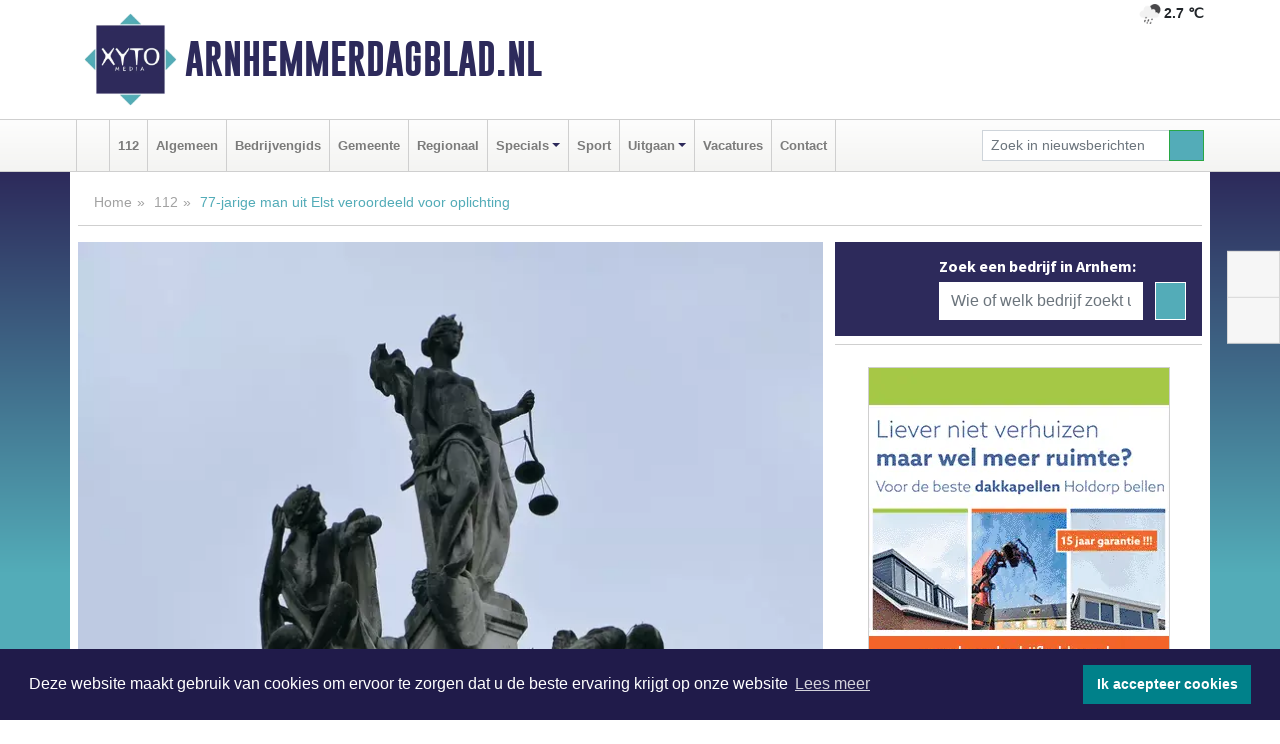

--- FILE ---
content_type: text/html; charset=UTF-8
request_url: https://www.arnhemmerdagblad.nl/112/e77-jarige-man-uit-elst-veroordeeld-voor-oplichting
body_size: 9565
content:
<!DOCTYPE html><html
lang="nl"><head><meta
charset="utf-8"><meta
http-equiv="Content-Type" content="text/html; charset=UTF-8"><meta
name="description" content="77-jarige man uit Elst veroordeeld voor oplichting. Lees dit nieuwsbericht op Arnhemmerdagblad.nl"><meta
name="author" content="Arnhemmerdagblad.nl"><link
rel="schema.DC" href="http://purl.org/dc/elements/1.1/"><link
rel="schema.DCTERMS" href="http://purl.org/dc/terms/"><link
rel="preload" as="font" type="font/woff" href="https://www.arnhemmerdagblad.nl/fonts/fontawesome/fa-brands-400.woff" crossorigin="anonymous"><link
rel="preload" as="font" type="font/woff2" href="https://www.arnhemmerdagblad.nl/fonts/fontawesome/fa-brands-400.woff2" crossorigin="anonymous"><link
rel="preload" as="font" type="font/woff" href="https://www.arnhemmerdagblad.nl/fonts/fontawesome/fa-regular-400.woff" crossorigin="anonymous"><link
rel="preload" as="font" type="font/woff2" href="https://www.arnhemmerdagblad.nl/fonts/fontawesome/fa-regular-400.woff2" crossorigin="anonymous"><link
rel="preload" as="font" type="font/woff" href="https://www.arnhemmerdagblad.nl/fonts/fontawesome/fa-solid-900.woff" crossorigin="anonymous"><link
rel="preload" as="font" type="font/woff2" href="https://www.arnhemmerdagblad.nl/fonts/fontawesome/fa-solid-900.woff2" crossorigin="anonymous"><link
rel="preload" as="font" type="font/woff2" href="https://www.arnhemmerdagblad.nl/fonts/sourcesanspro-regular-v21-latin.woff2" crossorigin="anonymous"><link
rel="preload" as="font" type="font/woff2" href="https://www.arnhemmerdagblad.nl/fonts/sourcesanspro-bold-v21-latin.woff2" crossorigin="anonymous"><link
rel="preload" as="font" type="font/woff2" href="https://www.arnhemmerdagblad.nl/fonts/gobold_bold-webfont.woff2" crossorigin="anonymous"><link
rel="shortcut icon" type="image/ico" href="https://www.arnhemmerdagblad.nl/favicon.ico?"><link
rel="icon" type="image/png" href="https://www.arnhemmerdagblad.nl/images/icons/favicon-16x16.png" sizes="16x16"><link
rel="icon" type="image/png" href="https://www.arnhemmerdagblad.nl/images/icons/favicon-32x32.png" sizes="32x32"><link
rel="icon" type="image/png" href="https://www.arnhemmerdagblad.nl/images/icons/favicon-96x96.png" sizes="96x96"><link
rel="manifest" href="https://www.arnhemmerdagblad.nl/manifest.json"><link
rel="icon" type="image/png" href="https://www.arnhemmerdagblad.nl/images/icons/android-icon-192x192.png" sizes="192x192"><link
rel="apple-touch-icon" href="https://www.arnhemmerdagblad.nl/images/icons/apple-icon-57x57.png" sizes="57x57"><link
rel="apple-touch-icon" href="https://www.arnhemmerdagblad.nl/images/icons/apple-icon-60x60.png" sizes="60x60"><link
rel="apple-touch-icon" href="https://www.arnhemmerdagblad.nl/images/icons/apple-icon-72x72.png" sizes="72x72"><link
rel="apple-touch-icon" href="https://www.arnhemmerdagblad.nl/images/icons/apple-icon-76x76.png" sizes="76x76"><link
rel="apple-touch-icon" href="https://www.arnhemmerdagblad.nl/images/icons/apple-icon-114x114.png" sizes="114x114"><link
rel="apple-touch-icon" href="https://www.arnhemmerdagblad.nl/images/icons/apple-icon-120x120.png" sizes="120x120"><link
rel="apple-touch-icon" href="https://www.arnhemmerdagblad.nl/images/icons/apple-icon-144x144.png" sizes="144x144"><link
rel="apple-touch-icon" href="https://www.arnhemmerdagblad.nl/images/icons/apple-icon-152x152.png" sizes="152x152"><link
rel="apple-touch-icon" href="https://www.arnhemmerdagblad.nl/images/icons/apple-icon-180x180.png" sizes="180x180"><link
rel="canonical" href="https://www.arnhemmerdagblad.nl/112/e77-jarige-man-uit-elst-veroordeeld-voor-oplichting"><meta
http-equiv="X-UA-Compatible" content="IE=edge"><meta
name="viewport" content="width=device-width, initial-scale=1, shrink-to-fit=no"><meta
name="format-detection" content="telephone=no"><meta
name="dcterms.creator" content="copyright (c) 2026 - Xyto.nl"><meta
name="dcterms.format" content="text/html; charset=UTF-8"><meta
name="theme-color" content="#0d0854"><meta
name="msapplication-TileColor" content="#0d0854"><meta
name="msapplication-TileImage" content="https://www.arnhemmerdagblad.nl/images/icons/ms-icon-144x144.png"><meta
name="msapplication-square70x70logo" content="https://www.arnhemmerdagblad.nl/images/icons/ms-icon-70x70.png"><meta
name="msapplication-square150x150logo" content="https://www.arnhemmerdagblad.nl/images/icons/ms-icon-150x150.png"><meta
name="msapplication-wide310x150logo" content="https://www.arnhemmerdagblad.nl/images/icons/ms-icon-310x150.png"><meta
name="msapplication-square310x310logo" content="https://www.arnhemmerdagblad.nl/images/icons/ms-icon-310x310.png"><meta
property="fb:pages" content="104607947998524"><meta
name="dcterms.title" content="77-jarige man uit Elst veroordeeld voor oplichting"><meta
name="dcterms.subject" content="nieuws"><meta
name="dcterms.description" content="77-jarige man uit Elst veroordeeld voor oplichting. Lees dit nieuwsbericht op Arnhemmerdagblad.nl"><meta
property="og:title" content="77-jarige man uit Elst veroordeeld voor oplichting"><meta
property="og:type" content="article"><meta
property="og:image" content="https://www.arnhemmerdagblad.nl/image/16898_30065_375_375.webp"><meta
property="og:image:width" content="563"><meta
property="og:image:height" content="375"><meta
property="og:url" content="https://www.arnhemmerdagblad.nl/112/e77-jarige-man-uit-elst-veroordeeld-voor-oplichting"><meta
property="og:site_name" content="https://www.arnhemmerdagblad.nl/"><meta
property="og:description" content="77-jarige man uit Elst veroordeeld voor oplichting. Lees dit nieuwsbericht op Arnhemmerdagblad.nl"><link
rel="icon" type="image/x-icon" href="https://www.arnhemmerdagblad.nl/favicon.ico"><title>77-jarige man uit Elst veroordeeld voor oplichting</title><base
href="https://www.arnhemmerdagblad.nl/"> <script>var rootURL='https://www.arnhemmerdagblad.nl/';</script><link
type="text/css" href="https://www.arnhemmerdagblad.nl/css/libsblue.min.css?1764842389" rel="stylesheet" media="screen"><script>window.addEventListener("load",function(){window.cookieconsent.initialise({"palette":{"popup":{"background":"#201B4A","text":"#FFFFFF"},"button":{"background":"#00818A"}},"theme":"block","position":"bottom","static":false,"content":{"message":"Deze website maakt gebruik van cookies om ervoor te zorgen dat u de beste ervaring krijgt op onze website","dismiss":"Ik accepteer cookies","link":"Lees meer","href":"https://www.arnhemmerdagblad.nl/page/cookienotice",}})});</script> <link
rel="preconnect" href="https://www.google-analytics.com/"> <script async="async" src="https://www.googletagmanager.com/gtag/js?id=UA-156024115-2"></script><script>window.dataLayer=window.dataLayer||[];function gtag(){dataLayer.push(arguments);}
gtag('js',new Date());gtag('config','UA-156024115-2');</script> </head><body> <script type="text/javascript">const applicationServerPublicKey='BM4ms40-ruT5mtDU8nWjMrZJMIbocrSvKuwcYlNMgOousLYo7NjvMcqtcDQ8aqJp6-nXLV1DODYzWGPFYzP3vJM';</script><script type="application/ld+json">{
			"@context":"https://schema.org",
			"@type":"WebSite",
			"@id":"#WebSite",
			"url":"https://www.arnhemmerdagblad.nl/",
			"inLanguage": "nl-nl",
			"publisher":{
				"@type":"Organization",
				"name":"Arnhemmerdagblad.nl",
				"email": "redactie@xyto.nl",
				"telephone": "072 8200 600",
				"url":"https://www.arnhemmerdagblad.nl/",
				"sameAs": ["https://www.facebook.com/dagbladarnhem/","https://www.youtube.com/channel/UCfuP4gg95eWxkYIfbFEm2yQ"],
				"logo":
				{
         			"@type":"ImageObject",
         			"width":"300",
         			"url":"https://www.arnhemmerdagblad.nl/images/design/xyto/logo.png",
         			"height":"300"
      			}
			},
			"potentialAction": 
			{
				"@type": "SearchAction",
				"target": "https://www.arnhemmerdagblad.nl/newssearch?searchtext={search_term_string}",
				"query-input": "required name=search_term_string"
			}
		}</script><div
class="container brandbar"><div
class="row"><div
class="col-12 col-md-9 col-lg-7"><div
class="row no-gutters"><div
class="col-2 col-md-2 logo"><picture><source
type="image/webp" srcset="https://www.arnhemmerdagblad.nl/images/design/xyto/logo.webp"></source><source
type="image/png" srcset="https://www.arnhemmerdagblad.nl/images/design/xyto/logo.png"></source><img
class="img-fluid" width="300" height="300" alt="logo" src="https://www.arnhemmerdagblad.nl/images/design/xyto/logo.png"></picture></div><div
class="col-8 col-md-10 my-auto"><span
class="domain"><a
href="https://www.arnhemmerdagblad.nl/">Arnhemmerdagblad.nl</a></span></div><div
class="col-2 my-auto navbar-light d-block d-md-none text-center"><button
class="navbar-toggler p-0 border-0" type="button" data-toggle="offcanvas" data-disableScrolling="false" aria-label="Toggle Navigation"><span
class="navbar-toggler-icon"></span></button></div></div></div><div
class="col-12 col-md-3 col-lg-5 d-none d-md-block">
<span
class="align-text-top float-right weather"><img
class="img-fluid" width="70" height="70" src="https://www.arnhemmerdagblad.nl/images/weather/10n.png" alt="Matige regen"><strong>2.7 ℃</strong></span><div></div></div></div></div><nav
class="navbar navbar-expand-md navbar-light bg-light menubar sticky-top p-0"><div
class="container"><div
class="navbar-collapse offcanvas-collapse" id="menubarMain"><div
class="d-md-none border text-center p-2" id="a2hs"><div
class=""><p>Arnhemmerdagblad.nl als app?</p>
<button
type="button" class="btn btn-link" id="btn-a2hs-no">Nee, nu niet</button><button
type="button" class="btn btn-success" id="btn-a2hs-yes">Installeren</button></div></div><ul
class="nav navbar-nav mr-auto"><li
class="nav-item pl-1 pr-1"><a
class="nav-link" href="https://www.arnhemmerdagblad.nl/" title="Home"><i
class="fas fa-home" aria-hidden="true"></i></a></li><li
class="nav-item pl-1 pr-1"><a
class="nav-link" href="112">112</a></li><li
class="nav-item pl-1 pr-1"><a
class="nav-link" href="algemeen">Algemeen</a></li><li
class="nav-item pl-1 pr-1"><a
class="nav-link" href="bedrijvengids">Bedrijvengids</a></li><li
class="nav-item pl-1 pr-1"><a
class="nav-link" href="gemeente">Gemeente</a></li><li
class="nav-item pl-1 pr-1"><a
class="nav-link" href="regio">Regionaal</a></li><li
class="nav-item dropdown pl-1 pr-1">
<a
class="nav-link dropdown-toggle" href="#" id="navbarDropdown6" role="button" data-toggle="dropdown" aria-haspopup="true" aria-expanded="false">Specials</a><div
class="dropdown-menu p-0" aria-labelledby="navbarDropdown6">
<a
class="dropdown-item" href="specials"><strong>Specials</strong></a><div
class="dropdown-divider m-0"></div>
<a
class="dropdown-item" href="buitenleven">Buitenleven</a><div
class="dropdown-divider m-0"></div>
<a
class="dropdown-item" href="camperspecial">Campers</a><div
class="dropdown-divider m-0"></div>
<a
class="dropdown-item" href="feestdagen">Feestdagen</a><div
class="dropdown-divider m-0"></div>
<a
class="dropdown-item" href="goededoelen">Goede doelen</a><div
class="dropdown-divider m-0"></div>
<a
class="dropdown-item" href="trouwspecial">Trouwen</a><div
class="dropdown-divider m-0"></div>
<a
class="dropdown-item" href="uitvaartspecial">Uitvaart</a><div
class="dropdown-divider m-0"></div>
<a
class="dropdown-item" href="vakantie">Vakantie</a><div
class="dropdown-divider m-0"></div>
<a
class="dropdown-item" href="watersport">Watersport</a><div
class="dropdown-divider m-0"></div>
<a
class="dropdown-item" href="wonen">Wonen</a><div
class="dropdown-divider m-0"></div>
<a
class="dropdown-item" href="zorg-en-gezondheid">Zorg en gezondheid</a></div></li><li
class="nav-item pl-1 pr-1"><a
class="nav-link" href="sport">Sport</a></li><li
class="nav-item dropdown pl-1 pr-1">
<a
class="nav-link dropdown-toggle" href="#" id="navbarDropdown8" role="button" data-toggle="dropdown" aria-haspopup="true" aria-expanded="false">Uitgaan</a><div
class="dropdown-menu p-0" aria-labelledby="navbarDropdown8">
<a
class="dropdown-item" href="uitgaan"><strong>Uitgaan</strong></a><div
class="dropdown-divider m-0"></div>
<a
class="dropdown-item" href="dagje-weg">Dagje weg</a></div></li><li
class="nav-item pl-1 pr-1"><a
class="nav-link" href="vacatures">Vacatures</a></li><li
class="nav-item pl-1 pr-1"><a
class="nav-link" href="contact">Contact</a></li></ul><form
class="form-inline my-2 my-lg-0" role="search" action="https://www.arnhemmerdagblad.nl/newssearch"><div
class="input-group input-group-sm">
<input
id="searchtext" class="form-control" name="searchtext" type="text" aria-label="Zoek in nieuwsberichten" placeholder="Zoek in nieuwsberichten" required="required"><div
class="input-group-append"><button
class="btn btn-outline-success my-0" type="submit" aria-label="Zoeken"><span
class="far fa-search"></span></button></div></div></form></div></div></nav><div
class="container-fluid main"> <script type="application/ld+json">{
			   "@context":"https://schema.org",
			   "@type":"NewsArticle",
			   "author":{
			      "@type":"Person",
			      "name":"Redactie"
			   },
			   "description":"ELST - De rechtbank veroordeelt een 77-jarige man uit Elst tot 15 maanden gevangenisstraf, waarvan 10 maanden voorwaardelijk. De man is schuldig aan het oplichten van meerdere personen, een overtreding van het beroepsverbod, faillissementsfraude, witwassen en valsheid in geschrift. De rechtbank [...]",
			   "datePublished":"2023-05-24T19:22:43+02:00",
			   "isAccessibleForFree":"true",
			   "mainEntityOfPage":{
			      "@type":"WebPage",
			      "name":"77-jarige man uit Elst veroordeeld voor oplichting",
			      "description":"ELST - De rechtbank veroordeelt een 77-jarige man uit Elst tot 15 maanden gevangenisstraf, waarvan 10 maanden voorwaardelijk. De man is schuldig aan het oplichten van meerdere personen, een overtreding van het beroepsverbod, faillissementsfraude, witwassen en valsheid in geschrift. De rechtbank [...]",
			      "@id":"https://www.arnhemmerdagblad.nl/112/e77-jarige-man-uit-elst-veroordeeld-voor-oplichting",
			      "url":"https://www.arnhemmerdagblad.nl/112/e77-jarige-man-uit-elst-veroordeeld-voor-oplichting"
			   },
			   "copyrightYear":"2023",
			   "publisher":{
			      "@type":"Organization",
			      "name":"Arnhemmerdagblad.nl",
			      "logo":{
			         "@type":"ImageObject",
			         "width":"300",
			         "url":"https://www.arnhemmerdagblad.nl/images/design/xyto/logo.png",
			         "height":"300"
			      }
			   },
			   "@id":"https://www.arnhemmerdagblad.nl/112/e77-jarige-man-uit-elst-veroordeeld-voor-oplichting#Article",
			   "headline":"ELST - De rechtbank veroordeelt een 77-jarige man uit Elst tot 15 maanden gevangenisstraf, waarvan [...]",
			   "image": "https://www.arnhemmerdagblad.nl/image/16898_30065_500_500.webp",
			   "articleSection":"112"
			}</script><div
class="container content p-0 pb-md-5 p-md-2"><div
class="row no-gutters-xs"><div
class="col-12"><ol
class="breadcrumb d-none d-md-block"><li><a
href="https://www.arnhemmerdagblad.nl/">Home</a></li><li><a
href="https://www.arnhemmerdagblad.nl/112">112</a></li><li
class="active">77-jarige man uit Elst veroordeeld voor oplichting</li></ol></div></div><div
class="row no-gutters-xs"><div
class="col-12 col-md-8"><div
class="card article border-0"><div
class="card-header p-0"><div
class="newsitemimages topimage"><a
class="d-block" style="--aspect-ratio: 3/2;" data-sources='[{"type": "image/webp","srcset": "https://www.arnhemmerdagblad.nl/image/16898_30065_1200_1200.webp"},{"type": "image/jpeg","srcset": "https://www.arnhemmerdagblad.nl/image/16898_30065_1200_1200.jpg"}]' href="https://www.arnhemmerdagblad.nl/image/16898_30065_1200_1200.webp"><picture><source
type="image/webp" srcset="https://www.arnhemmerdagblad.nl/image/16898_30065_250_250.webp 375w, https://www.arnhemmerdagblad.nl/image/16898_30065_375_375.webp 563w, https://www.arnhemmerdagblad.nl/image/16898_30065_500_500.webp 750w"></source><source
type="image/jpeg" srcset="https://www.arnhemmerdagblad.nl/image/16898_30065_250_250.jpg 375w, https://www.arnhemmerdagblad.nl/image/16898_30065_375_375.jpg 563w, https://www.arnhemmerdagblad.nl/image/16898_30065_500_500.jpg 750w"></source><img
src="image/16898_30065_500_500.webp" class="img-fluid" srcset="https://www.arnhemmerdagblad.nl/image/16898_30065_250_250.jpg 375w, https://www.arnhemmerdagblad.nl/image/16898_30065_375_375.jpg 563w, https://www.arnhemmerdagblad.nl/image/16898_30065_500_500.jpg 750w" sizes="(min-width: 1000px) 750px,  (min-width: 400px) 563px, 375px" alt="77-jarige man uit Elst veroordeeld voor oplichting" width="750" height="500"></picture></a></div></div><div
class="card-body mt-3 p-2 p-md-1"><h1>77-jarige man uit Elst veroordeeld voor oplichting</h1><div
class="d-flex justify-content-between article-information mb-3"><div>Door <strong>Redactie</strong> op Woensdag 24 mei 2023, 19:22 uur
<i
class="fas fa-tags" aria-hidden="true"></i> <a
href="tag/advocaat">advocaat</a>, <a
href="tag/rechtbank">rechtbank</a>, <a
href="tag/beroepsverbod">beroepsverbod</a>
<i
class="fas fa-folder" aria-hidden="true"></i> <a
href="112">112</a></div><div
class="ml-3 text-right">
Bron: <a
href="https://www.rechtspraak.nl/Organisatie-en-contact/Organisatie/Rechtbanken/Rechtbank-Gelderland/Nieuws/Paginas/77-jarige-man-uit-Elst-veroordeeld-voor-oplichting.aspx" target="_blank" rel="noopener nofollow">Rechtspraak.nl</a></div></div><div
class="article-text"><b>ELST - De rechtbank veroordeelt een 77-jarige man uit Elst tot 15 maanden gevangenisstraf, waarvan 10 maanden voorwaardelijk. De man is schuldig aan het oplichten van meerdere personen, een overtreding van het beroepsverbod, faillissementsfraude, witwassen en valsheid in geschrift. De rechtbank houdt bij de strafoplegging rekening met procesafspraken die door de officier van justitie en de advocaat zijn gemaakt.</b><p><br
/>De 77-jarige lichtte binnen een periode van een aantal jaren meerdere personen op door zich voor te doen als financieel en juridisch adviseur. Door hun vertrouwen te winnen maakten de benadeelden - onder valse voorwendselen - grote geldbedragen naar hem over. Daarmee benadeelde hij deze personen financieel, terwijl hij er zelf beter van werd. Ook het vertrouwen dat zij in hem hadden beschadigde hij ernstig.<br
/></p><h2>Beroepsverbod</h2><p></p><p></p><p></p><p>De man pleegde de strafbare feiten terwijl <a
href="https://www.rechtspraak.nl/Organisatie-en-contact/Organisatie/Rechtbanken/Rechtbank-Gelderland/Nieuws/Paginas/Financieel-adviseur-veroordeeld-voor-verduisteren-geld-client.aspx">deze rechtbank in 2018 een beroepsverbod had opgelegd</a>. Door het beroepsverbod mocht hij niet meer als adviseur in de financiële sector optreden. De man waste meerdere geldbedragen wit en verzuimde tijdens het faillissement van zijn bedrijf om de administratie aan de curator te verstrekken. Dit zijn ernstige handelingen. Ondanks het eerder aan hem opgelegde beroepsverbod ging hij gewoon door met oplichtingspraktijken. <br
/></p><p></p><p></p><h2>Uitspraak in overeenstemming met procesafspraken</h2><p></p><p></p><p></p><p></p><p>Het Openbaar Ministerie maakte procesafspraken met de man en zijn advocaat. Die hielden kort gezegd in dat de advocaat  tijdens de behandeling van de strafzaak geen onderzoekswensen indient en geen bewijsverweren voert. De officier van justitie zou in dat geval een gevangenisstraf van 15 maanden, waarvan 10 voorwaardelijk vorderen. Daarnaast moet de man zich aan een aantal bijzondere voorwaarden houden en schadevergoeding betalen aan de slachtoffers. De rechtbank oordeelt dat dit in dit strafdossier een passende straf is. <br
/><br
/><br
/></p><p></p><p></p><p></p></div><div
class="row no-gutters-xs"><div
class="col-12 col-md-12 mb-3"></div></div></div><div
class="d-block d-md-none"><div
class="container bannerrow pb-3"><div
class="row mx-auto"></div></div></div><div
class="card-body mt-3 p-2 p-md-1 whatsapp"><div
class="row"><div
class="col-2 p-0 d-none d-md-block"><img
data-src="https://www.arnhemmerdagblad.nl/images/whatsapp.png" width="100" height="100" class="img-fluid float-left pt-md-4 pl-md-4 d-none d-md-block lazyload" alt="Whatsapp"></div><div
class="col-12 col-md-8 text-center p-1"><p>Heb je een leuke tip, foto of video die je met ons wilt delen?</p>
<span>APP ONS!</span><span> T.
<a
href="https://api.whatsapp.com/send?phone=31657471321">06 - 574 71 321</a></span></div><div
class="col-2 p-0 d-none d-md-block"><img
data-src="https://www.arnhemmerdagblad.nl/images/phone-in-hand.png" width="138" height="160" class="img-fluid lazyload" alt="telefoon in hand"></div></div></div><div
class="card-footer"><div
class="row no-gutters-xs sharemedia"><div
class="col-12 col-md-12 likebutton pb-3"><div
class="fb-like" data-layout="standard" data-action="like" data-size="large" data-share="false" data-show-faces="false" data-href="https://www.arnhemmerdagblad.nl/112%2Fe77-jarige-man-uit-elst-veroordeeld-voor-oplichting"></div></div><div
class="col-12 col-md-4 mb-2"><a
class="btn btn-social btn-facebook w-100" href="javascript:shareWindow('https://www.facebook.com/sharer/sharer.php?u=https://www.arnhemmerdagblad.nl/112%2Fe77-jarige-man-uit-elst-veroordeeld-voor-oplichting')"><span
class="fab fa-facebook-f"></span>Deel op Facebook</a></div><div
class="col-12 col-md-4 mb-2"><a
class="btn btn-social btn-twitter w-100" data-size="large" href="javascript:shareWindow('https://x.com/intent/tweet?text=77-jarige%20man%20uit%20Elst%20veroordeeld%20voor%20oplichting&amp;url=https://www.arnhemmerdagblad.nl/112%2Fe77-jarige-man-uit-elst-veroordeeld-voor-oplichting')"><span
class="fab fa-x-twitter"></span>Post op X</a></div><div
class="col-12 col-md-4 mb-2"><a
class="btn btn-social btn-google w-100" href="mailto:redactie@xyto.nl?subject=%5BTip%20de%20redactie%5D%20-%2077-jarige%20man%20uit%20Elst%20veroordeeld%20voor%20oplichting&amp;body=https://www.arnhemmerdagblad.nl/112%2Fe77-jarige-man-uit-elst-veroordeeld-voor-oplichting"><span
class="fas fa-envelope"></span>Tip de redactie</a></div></div></div></div><div
class="card border-0 p-0 mb-3 related"><div
class="card-header"><h4 class="mb-0">Verder in het nieuws:</h4></div><div
class="card-body p-0"><div
class="row no-gutters-xs"><div
class="col-12 col-md-6 article-related mt-3"><div
class="row no-gutters-xs h-100 mr-2"><div
class="col-4 p-2"><a
href="112/man-uit-rheden-veroordeeld-voor-grooming" title=""><picture><source
type="image/webp" data-srcset="https://www.arnhemmerdagblad.nl/image/16890_30051_175_175.webp"></source><source
type="image/jpeg" data-srcset="https://www.arnhemmerdagblad.nl/image/16890_30051_175_175.jpg"></source><img
class="img-fluid lazyload" data-src="https://www.arnhemmerdagblad.nl/image/16890_30051_175_175.jpg" alt="Man uit Rheden veroordeeld voor grooming" width="263" height="175"></picture></a></div><div
class="col-8 p-2"><h5 class="mt-0"><a
href="112/man-uit-rheden-veroordeeld-voor-grooming" title="">Man uit Rheden veroordeeld voor grooming</a></h5></div></div></div><div
class="col-12 col-md-6 article-related mt-3"><div
class="row no-gutters-xs h-100 mr-2"><div
class="col-4 p-2"><a
href="112/tot-6-jaar-cel-voor-grootschalige-hennepteelt-en-deelname-criminele-organisatie" title=""><picture><source
type="image/webp" data-srcset="https://www.arnhemmerdagblad.nl/image/16879_30016_175_175.webp"></source><source
type="image/jpeg" data-srcset="https://www.arnhemmerdagblad.nl/image/16879_30016_175_175.jpg"></source><img
class="img-fluid lazyload" data-src="https://www.arnhemmerdagblad.nl/image/16879_30016_175_175.jpg" alt="Tot 6 jaar cel voor grootschalige hennepteelt en deelname criminele organisatie" width="263" height="175"></picture></a></div><div
class="col-8 p-2"><h5 class="mt-0"><a
href="112/tot-6-jaar-cel-voor-grootschalige-hennepteelt-en-deelname-criminele-organisatie" title="">Tot 6 jaar cel voor grootschalige hennepteelt en deelname criminele organisatie</a></h5></div></div></div><div
class="col-12 col-md-6 article-related mt-3"><div
class="row no-gutters-xs h-100 mr-2"><div
class="col-4 p-2"><a
href="112/jeugddetentie-voor-straatroven-en-openlijk-geweld-in-arnhem" title=""><picture><source
type="image/webp" data-srcset="https://www.arnhemmerdagblad.nl/image/16857_29977_175_175.webp"></source><source
type="image/jpeg" data-srcset="https://www.arnhemmerdagblad.nl/image/16857_29977_175_175.jpg"></source><img
class="img-fluid lazyload" data-src="https://www.arnhemmerdagblad.nl/image/16857_29977_175_175.jpg" alt="Jeugddetentie voor straatroven en openlijk geweld in Arnhem" width="263" height="175"></picture></a></div><div
class="col-8 p-2"><h5 class="mt-0"><a
href="112/jeugddetentie-voor-straatroven-en-openlijk-geweld-in-arnhem" title="">Jeugddetentie voor straatroven en openlijk geweld in Arnhem</a></h5></div></div></div></div></div></div></div><div
class="col-12 col-md-4 companysidebar"><div
class="media companysearch p-3">
<i
class="fas fa-map-marker-alt fa-4x align-middle mr-3 align-self-center d-none d-md-block" style="vertical-align: middle;"></i><div
class="media-body align-self-center"><div
class="card"><div
class="card-title d-none d-md-block"><h3>Zoek een bedrijf in Arnhem:</h3></div><div
class="card-body w-100"><form
method="get" action="https://www.arnhemmerdagblad.nl/bedrijvengids"><div
class="row"><div
class="col-10"><input
type="text" name="what" value="" class="form-control border-0" placeholder="Wie of welk bedrijf zoekt u?" aria-label="Wie of welk bedrijf zoekt u?"></div><div
class="col-2"><button
type="submit" value="Zoeken" aria-label="Zoeken" class="btn btn-primary"><i
class="fas fa-caret-right"></i></button></div></div></form></div></div></div></div><div
class="banners mt-2"><div
class="row no-gutters-xs"><div
class="col-12"><div
class="card"><div
class="card-body"><div
id="carousel-banners-arh_newspage" class="carousel slide" data-ride="carousel" data-interval="8000"><div
class="carousel-inner"><div
class="carousel-item active"><div
class="row"><div
class="col-12 text-center"><a
href="https://www.arnhemmerdagblad.nl/out/14143" class="banner" style="--aspect-ratio:300/300; --max-width:300px" target="_blank" onclick="gtag('event', 'banner-click', {'eventCategory': 'Affiliate', 'eventLabel': 'bouwbedrijf-dg-holdorp - 14143'});" rel="nofollow noopener"><picture><source
type="image/webp" data-srcset="https://www.arnhemmerdagblad.nl/banner/1mn7b_14143.webp"></source><source
data-srcset="https://www.arnhemmerdagblad.nl/banner/1mn7b_14143.gif" type="image/gif"></source><img
class="img-fluid lazyload" data-src="https://www.arnhemmerdagblad.nl/banner/1mn7b_14143.gif" alt="bouwbedrijf-dg-holdorp" width="300" height="300"></picture></a></div><div
class="col-12 text-center"><a
href="https://www.arnhemmerdagblad.nl/out/14258" class="banner" style="--aspect-ratio:300/60; --max-width:300px" target="_blank" onclick="gtag('event', 'banner-click', {'eventCategory': 'Affiliate', 'eventLabel': 'zzpaint-schilderwerken - 14258'});" rel="nofollow noopener"><picture><source
type="image/webp" data-srcset="https://www.arnhemmerdagblad.nl/banner/1pn6u_14258.webp"></source><source
data-srcset="https://www.arnhemmerdagblad.nl/banner/1pn6u_14258.gif" type="image/gif"></source><img
class="img-fluid lazyload" data-src="https://www.arnhemmerdagblad.nl/banner/1pn6u_14258.gif" alt="zzpaint-schilderwerken" width="300" height="60"></picture></a></div><div
class="col-12 text-center"><a
href="https://www.arnhemmerdagblad.nl/out/14060" class="banner" style="--aspect-ratio:300/300; --max-width:300px" target="_blank" onclick="gtag('event', 'banner-click', {'eventCategory': 'Affiliate', 'eventLabel': 'molenaar-badkamers-nunspeet-bv - 14060'});" rel="nofollow noopener"><picture><source
type="image/webp" data-srcset="https://www.arnhemmerdagblad.nl/banner/1mv6k_14060.webp"></source><source
data-srcset="https://www.arnhemmerdagblad.nl/banner/1mv6k_14060.gif" type="image/gif"></source><img
class="img-fluid lazyload" data-src="https://www.arnhemmerdagblad.nl/banner/1mv6k_14060.gif" alt="molenaar-badkamers-nunspeet-bv" width="300" height="300"></picture></a></div><div
class="col-12 text-center"><a
href="https://www.arnhemmerdagblad.nl/out/14165" class="banner" style="--aspect-ratio:300/300; --max-width:300px" target="_blank" onclick="gtag('event', 'banner-click', {'eventCategory': 'Affiliate', 'eventLabel': 'dali-woningstoffering - 14165'});" rel="nofollow noopener"><picture><source
type="image/webp" data-srcset="https://www.arnhemmerdagblad.nl/banner/1fk2b_14165.webp"></source><source
data-srcset="https://www.arnhemmerdagblad.nl/banner/1fk2b_14165.gif" type="image/gif"></source><img
class="img-fluid lazyload" data-src="https://www.arnhemmerdagblad.nl/banner/1fk2b_14165.gif" alt="dali-woningstoffering" width="300" height="300"></picture></a></div><div
class="col-12 text-center"><a
href="https://www.arnhemmerdagblad.nl/out/14065" class="banner" style="--aspect-ratio:300/300; --max-width:300px" target="_blank" onclick="gtag('event', 'banner-click', {'eventCategory': 'Affiliate', 'eventLabel': 'erfrechtplanning-bv - 14065'});" rel="nofollow noopener"><picture><source
type="image/webp" data-srcset="https://www.arnhemmerdagblad.nl/banner/1mac7_14065.webp"></source><source
data-srcset="https://www.arnhemmerdagblad.nl/banner/1mac7_14065.gif" type="image/gif"></source><img
class="img-fluid lazyload" data-src="https://www.arnhemmerdagblad.nl/banner/1mac7_14065.gif" alt="erfrechtplanning-bv" width="300" height="300"></picture></a></div><div
class="col-12 text-center"><a
href="https://www.arnhemmerdagblad.nl/out/14222" class="banner" style="--aspect-ratio:300/60; --max-width:300px" target="_blank" onclick="gtag('event', 'banner-click', {'eventCategory': 'Affiliate', 'eventLabel': 'organisatie-buro-mikki - 14222'});" rel="nofollow noopener"><picture><source
type="image/webp" data-srcset="https://www.arnhemmerdagblad.nl/banner/1pthm_14222.webp"></source><source
data-srcset="https://www.arnhemmerdagblad.nl/banner/1pthm_14222.gif" type="image/gif"></source><img
class="img-fluid lazyload" data-src="https://www.arnhemmerdagblad.nl/banner/1pthm_14222.gif" alt="organisatie-buro-mikki" width="300" height="60"></picture></a></div><div
class="col-12 text-center"><a
href="https://www.arnhemmerdagblad.nl/out/14213" class="banner" style="--aspect-ratio:300/60; --max-width:300px" target="_blank" onclick="gtag('event', 'banner-click', {'eventCategory': 'Affiliate', 'eventLabel': 'remys-audio-solutions - 14213'});" rel="nofollow noopener"><picture><source
type="image/webp" data-srcset="https://www.arnhemmerdagblad.nl/banner/1mvhd_14213.webp"></source><source
data-srcset="https://www.arnhemmerdagblad.nl/banner/1mvhd_14213.gif" type="image/gif"></source><img
class="img-fluid lazyload" data-src="https://www.arnhemmerdagblad.nl/banner/1mvhd_14213.gif" alt="remys-audio-solutions" width="300" height="60"></picture></a></div><div
class="col-12 text-center"><a
href="https://www.arnhemmerdagblad.nl/out/13901" class="banner" style="--aspect-ratio:300/60; --max-width:300px" target="_blank" onclick="gtag('event', 'banner-click', {'eventCategory': 'Affiliate', 'eventLabel': 'van-rems-automaterialen-vof - 13901'});" rel="nofollow noopener"><picture><source
type="image/webp" data-srcset="https://www.arnhemmerdagblad.nl/banner/1pahu_13901.webp"></source><source
data-srcset="https://www.arnhemmerdagblad.nl/banner/1pahu_13901.gif" type="image/gif"></source><img
class="img-fluid lazyload" data-src="https://www.arnhemmerdagblad.nl/banner/1pahu_13901.gif" alt="van-rems-automaterialen-vof" width="300" height="60"></picture></a></div><div
class="col-12 text-center"><a
href="https://www.arnhemmerdagblad.nl/out/14156" class="banner" style="--aspect-ratio:300/300; --max-width:300px" target="_blank" onclick="gtag('event', 'banner-click', {'eventCategory': 'Affiliate', 'eventLabel': 'victoria-garage-goudsblom-bv - 14156'});" rel="nofollow noopener"><picture><source
type="image/webp" data-srcset="https://www.arnhemmerdagblad.nl/banner/1fjgb_14156.webp"></source><source
data-srcset="https://www.arnhemmerdagblad.nl/banner/1fjgb_14156.gif" type="image/gif"></source><img
class="img-fluid lazyload" data-src="https://www.arnhemmerdagblad.nl/banner/1fjgb_14156.gif" alt="victoria-garage-goudsblom-bv" width="300" height="300"></picture></a></div><div
class="col-12 text-center"><a
href="https://www.arnhemmerdagblad.nl/out/14251" class="banner" style="--aspect-ratio:300/60; --max-width:300px" target="_blank" onclick="gtag('event', 'banner-click', {'eventCategory': 'Affiliate', 'eventLabel': 'john-van-es-autos - 14251'});" rel="nofollow noopener"><picture><source
type="image/webp" data-srcset="https://www.arnhemmerdagblad.nl/banner/1fqu9_14251.webp"></source><source
data-srcset="https://www.arnhemmerdagblad.nl/banner/1fqu9_14251.gif" type="image/gif"></source><img
class="img-fluid lazyload" data-src="https://www.arnhemmerdagblad.nl/banner/1fqu9_14251.gif" alt="john-van-es-autos" width="300" height="60"></picture></a></div><div
class="col-12 text-center"><a
href="https://www.arnhemmerdagblad.nl/out/14159" class="banner" style="--aspect-ratio:300/300; --max-width:300px" target="_blank" onclick="gtag('event', 'banner-click', {'eventCategory': 'Affiliate', 'eventLabel': 'medische-kliniek-velsen - 14159'});" rel="nofollow noopener"><picture><source
type="image/webp" data-srcset="https://www.arnhemmerdagblad.nl/banner/1mv5y_14159.webp"></source><source
data-srcset="https://www.arnhemmerdagblad.nl/banner/1mv5y_14159.gif" type="image/gif"></source><img
class="img-fluid lazyload" data-src="https://www.arnhemmerdagblad.nl/banner/1mv5y_14159.gif" alt="medische-kliniek-velsen" width="300" height="300"></picture></a></div><div
class="col-12 text-center"><a
href="https://www.arnhemmerdagblad.nl/out/14232" class="banner" style="--aspect-ratio:300/300; --max-width:300px" target="_blank" onclick="gtag('event', 'banner-click', {'eventCategory': 'Affiliate', 'eventLabel': 'ppi-nh - 14232'});" rel="nofollow noopener"><picture><source
type="image/webp" data-srcset="https://www.arnhemmerdagblad.nl/banner/1mot7_14232.webp"></source><source
data-srcset="https://www.arnhemmerdagblad.nl/banner/1mot7_14232.gif" type="image/gif"></source><img
class="img-fluid lazyload" data-src="https://www.arnhemmerdagblad.nl/banner/1mot7_14232.gif" alt="ppi-nh" width="300" height="300"></picture></a></div><div
class="col-12 text-center"><a
href="https://www.arnhemmerdagblad.nl/out/14164" class="banner" style="--aspect-ratio:300/300; --max-width:300px" target="_blank" onclick="gtag('event', 'banner-click', {'eventCategory': 'Affiliate', 'eventLabel': 'galerie-sarough - 14164'});" rel="nofollow noopener"><picture><source
type="image/webp" data-srcset="https://www.arnhemmerdagblad.nl/banner/1mvgu_14164.webp"></source><source
data-srcset="https://www.arnhemmerdagblad.nl/banner/1mvgu_14164.gif" type="image/gif"></source><img
class="img-fluid lazyload" data-src="https://www.arnhemmerdagblad.nl/banner/1mvgu_14164.gif" alt="galerie-sarough" width="300" height="300"></picture></a></div><div
class="col-12 text-center"><a
href="https://www.arnhemmerdagblad.nl/out/14155" class="banner" style="--aspect-ratio:300/300; --max-width:300px" target="_blank" onclick="gtag('event', 'banner-click', {'eventCategory': 'Affiliate', 'eventLabel': 'velder - 14155'});" rel="nofollow noopener"><picture><source
type="image/webp" data-srcset="https://www.arnhemmerdagblad.nl/banner/1manf_14155.webp"></source><source
data-srcset="https://www.arnhemmerdagblad.nl/banner/1manf_14155.webp" type="image/webp"></source><img
class="img-fluid lazyload" data-src="https://www.arnhemmerdagblad.nl/banner/1manf_14155.webp" alt="velder" width="300" height="300"></picture></a></div></div></div></div></div></div></div></div></div></div><div
class="card border-0 pb-3"><div
class="card-body p-0"><a
href="https://www.arnhemmerdagblad.nl/contact" class="d-block" style="--aspect-ratio: 368/212;"><picture><source
type="image/webp" data-srcset="https://www.arnhemmerdagblad.nl/images/xyto-advertentie.webp"></source><source
type="image/jpeg" data-srcset="https://www.arnhemmerdagblad.nl/images/xyto-advertentie.jpg"></source><img
data-src="https://www.arnhemmerdagblad.nl/images/xyto-advertentie.jpg" width="368" height="212" class="img-fluid lazyload" alt="XYTO advertentie"></picture></a></div></div><div
class="card topviewed pt-0"><div
class="card-header"><h5 class="card-title mb-0">
<i
class="far fa-newspaper" aria-hidden="true"></i>
Meest gelezen</h5></div><div
class="card-body"><div
class="row no-gutters-xs m-0"><div
class="col-4 p-1"><a
href="uitvaartspecial/het-belang-van-een-goed-testament-en-levenstestament" title="Het belang van een goed testament en levenstestament" class="d-block" style="--aspect-ratio: 3/2;"><picture><source
type="image/webp" data-srcset="https://www.arnhemmerdagblad.nl/image/16959_30179_175_175.webp"></source><source
type="image/jpeg" data-srcset="https://www.arnhemmerdagblad.nl/image/16959_30179_175_175.jpg"></source><img
class="mr-3 img-fluid border lazyload" alt="Het belang van een goed testament en levenstestament" data-src="https://www.arnhemmerdagblad.nl/image/16959_30179_175_175.jpg" width="263" height="175"></picture></a></div><div
class="col-8 p-1"><a
href="uitvaartspecial/het-belang-van-een-goed-testament-en-levenstestament" title="Het belang van een goed testament en levenstestament">Het belang van een goed testament en levenstestament</a></div></div><div
class="row no-gutters-xs m-0"><div
class="col-4 p-1"><a
href="112/motorrijder-gewond-na-botsing-met-auto-in-lathum-bestuurder-aangehouden" title="Motorrijder gewond na botsing met auto in Lathum, bestuurder aangehouden" class="d-block" style="--aspect-ratio: 3/2;"><picture><source
type="image/webp" data-srcset="https://www.arnhemmerdagblad.nl/image/19378_33747_175_175.webp"></source><source
type="image/jpeg" data-srcset="https://www.arnhemmerdagblad.nl/image/19378_33747_175_175.jpg"></source><img
class="mr-3 img-fluid border lazyload" alt="Motorrijder gewond na botsing met auto in Lathum, bestuurder aangehouden" data-src="https://www.arnhemmerdagblad.nl/image/19378_33747_175_175.jpg" width="263" height="175"></picture></a></div><div
class="col-8 p-1"><a
href="112/motorrijder-gewond-na-botsing-met-auto-in-lathum-bestuurder-aangehouden" title="Motorrijder gewond na botsing met auto in Lathum, bestuurder aangehouden">Motorrijder gewond na botsing met auto in Lathum, bestuurder aangehouden</a></div></div><div
class="row no-gutters-xs m-0"><div
class="col-4 p-1"><a
href="regio/depunten-kunnen-weer-ingeleverd-worden-bij-brunawinkels" title="DEpunten kunnen weer ingeleverd worden bij Brunawinkels" class="d-block" style="--aspect-ratio: 3/2;"><picture><source
type="image/webp" data-srcset="https://www.arnhemmerdagblad.nl/image/19383_33753_175_175.webp"></source><source
type="image/jpeg" data-srcset="https://www.arnhemmerdagblad.nl/image/19383_33753_175_175.jpg"></source><img
class="mr-3 img-fluid border lazyload" alt="DEpunten kunnen weer ingeleverd worden bij Brunawinkels" data-src="https://www.arnhemmerdagblad.nl/image/19383_33753_175_175.jpg" width="263" height="175"></picture></a></div><div
class="col-8 p-1"><a
href="regio/depunten-kunnen-weer-ingeleverd-worden-bij-brunawinkels" title="DEpunten kunnen weer ingeleverd worden bij Brunawinkels">DEpunten kunnen weer ingeleverd worden bij Brunawinkels</a></div></div><div
class="row no-gutters-xs m-0"><div
class="col-4 p-1"><a
href="112/politie-houdt-zich-in-2025-staande-ondanks-drukke-tijden" title="Politie houdt zich in 2025 staande ondanks drukke tijden" class="d-block" style="--aspect-ratio: 3/2;"><picture><source
type="image/webp" data-srcset="https://www.arnhemmerdagblad.nl/image/19381_33751_175_175.webp"></source><source
type="image/jpeg" data-srcset="https://www.arnhemmerdagblad.nl/image/19381_33751_175_175.jpg"></source><img
class="mr-3 img-fluid border lazyload" alt="Politie houdt zich in 2025 staande ondanks drukke tijden" data-src="https://www.arnhemmerdagblad.nl/image/19381_33751_175_175.jpg" width="263" height="175"></picture></a></div><div
class="col-8 p-1"><a
href="112/politie-houdt-zich-in-2025-staande-ondanks-drukke-tijden" title="Politie houdt zich in 2025 staande ondanks drukke tijden">Politie houdt zich in 2025 staande ondanks drukke tijden</a></div></div><div
class="row no-gutters-xs m-0"><div
class="col-4 p-1"><a
href="regio/wijvenkraam-act-eventstudios-arnhem-de-stoerste-vintage-designmarkt-voor-meiden-van-alle-leeftijden" title="Wijvenkraam: Act Eventstudios Arnhem. De stoerste vintage &amp; designmarkt voor ‘meiden’ van alle leeftijden" class="d-block" style="--aspect-ratio: 3/2;"><picture><source
type="image/webp" data-srcset="https://www.arnhemmerdagblad.nl/image/19384_33754_175_175.webp"></source><source
type="image/jpeg" data-srcset="https://www.arnhemmerdagblad.nl/image/19384_33754_175_175.jpg"></source><img
class="mr-3 img-fluid border lazyload" alt="Wijvenkraam: Act Eventstudios Arnhem. De stoerste vintage &amp; designmarkt voor ‘meiden’ van alle leeftijden" data-src="https://www.arnhemmerdagblad.nl/image/19384_33754_175_175.jpg" width="263" height="175"></picture></a></div><div
class="col-8 p-1"><a
href="regio/wijvenkraam-act-eventstudios-arnhem-de-stoerste-vintage-designmarkt-voor-meiden-van-alle-leeftijden" title="Wijvenkraam: Act Eventstudios Arnhem. De stoerste vintage &amp; designmarkt voor ‘meiden’ van alle leeftijden">Wijvenkraam: Act Eventstudios Arnhem. De stoerste vintage & designmarkt voor ‘meiden’ van alle leeftijden</a></div></div><div
class="row no-gutters-xs m-0"><div
class="col-4 p-1"><a
href="uitgaan/sweet-valentine-van-woest-liefde-zonder-filter-vlak-voor-valentijnsdag" title="Sweet Valentine van Woest: liefde zonder filter, vlak voor Valentijnsdag" class="d-block" style="--aspect-ratio: 3/2;"><picture><source
type="image/webp" data-srcset="https://www.arnhemmerdagblad.nl/image/19386_33759_175_175.webp"></source><source
type="image/jpeg" data-srcset="https://www.arnhemmerdagblad.nl/image/19386_33759_175_175.jpg"></source><img
class="mr-3 img-fluid border lazyload" alt="Sweet Valentine van Woest: liefde zonder filter, vlak voor Valentijnsdag" data-src="https://www.arnhemmerdagblad.nl/image/19386_33759_175_175.jpg" width="263" height="175"></picture></a></div><div
class="col-8 p-1"><a
href="uitgaan/sweet-valentine-van-woest-liefde-zonder-filter-vlak-voor-valentijnsdag" title="Sweet Valentine van Woest: liefde zonder filter, vlak voor Valentijnsdag">Sweet Valentine van Woest: liefde zonder filter, vlak voor Valentijnsdag</a></div></div><div
class="row no-gutters-xs m-0"><div
class="col-4 p-1"><a
href="regio/noorderlicht-zichtbaar-in-groot-deel-van-nederland" title="Noorderlicht zichtbaar in groot deel van Nederland" class="d-block" style="--aspect-ratio: 3/2;"><picture><source
type="image/webp" data-srcset="https://www.arnhemmerdagblad.nl/image/19387_33760_175_175.webp"></source><source
type="image/jpeg" data-srcset="https://www.arnhemmerdagblad.nl/image/19387_33760_175_175.jpg"></source><img
class="mr-3 img-fluid border lazyload" alt="Noorderlicht zichtbaar in groot deel van Nederland" data-src="https://www.arnhemmerdagblad.nl/image/19387_33760_175_175.jpg" width="263" height="175"></picture></a></div><div
class="col-8 p-1"><a
href="regio/noorderlicht-zichtbaar-in-groot-deel-van-nederland" title="Noorderlicht zichtbaar in groot deel van Nederland">Noorderlicht zichtbaar in groot deel van Nederland</a></div></div><div
class="row no-gutters-xs m-0"><div
class="col-4 p-1"><a
href="112/tot-13-jaar-celstraf-in-hoger-beroep-voor-vrachtwagenbrand-doesburg" title="Tot 13 jaar celstraf in hoger beroep voor vrachtwagenbrand Doesburg" class="d-block" style="--aspect-ratio: 3/2;"><picture><source
type="image/webp" data-srcset="https://www.arnhemmerdagblad.nl/image/19390_33766_175_175.webp"></source><source
type="image/jpeg" data-srcset="https://www.arnhemmerdagblad.nl/image/19390_33766_175_175.jpg"></source><img
class="mr-3 img-fluid border lazyload" alt="Tot 13 jaar celstraf in hoger beroep voor vrachtwagenbrand Doesburg" data-src="https://www.arnhemmerdagblad.nl/image/19390_33766_175_175.jpg" width="263" height="175"></picture></a></div><div
class="col-8 p-1"><a
href="112/tot-13-jaar-celstraf-in-hoger-beroep-voor-vrachtwagenbrand-doesburg" title="Tot 13 jaar celstraf in hoger beroep voor vrachtwagenbrand Doesburg">Tot 13 jaar celstraf in hoger beroep voor vrachtwagenbrand Doesburg</a></div></div></div></div></div></div></div><div
id="blueimp-gallery" class="blueimp-gallery blueimp-gallery-controls"><div
class="slides"></div><h3 class="title"></h3>
<a
class="prev" aria-controls="blueimp-gallery" aria-label="previous slide" aria-keyshortcuts="ArrowLeft"></a><a
class="next" aria-controls="blueimp-gallery" aria-label="next slide" aria-keyshortcuts="ArrowRight"></a><a
class="close" aria-controls="blueimp-gallery" aria-label="close" aria-keyshortcuts="Escape"></a><a
class="play-pause" aria-controls="blueimp-gallery" aria-label="play slideshow" aria-keyshortcuts="Space" aria-pressed="false" role="button"></a><ol
class="indicator"></ol><div
class="modal fade"><div
class="modal-dialog"><div
class="modal-content"><div
class="modal-header">
<button
type="button" class="close" aria-hidden="true">x</button><h4 class="modal-title"></h4></div><div
class="modal-body next"></div><div
class="modal-footer">
<button
type="button" class="btn btn-default pull-left prev"><i
class="far fa-angle-double-left"></i>
Vorige
</button><button
type="button" class="btn btn-primary next">
Volgende
<i
class="far fa-angle-double-right"></i></button></div></div></div></div></div><div
class="container partnerrow"><div
class="row"><div
class="col-12 text-center mb-2 mt-3"><span
class="">ONZE<strong>PARTNERS</strong></span></div></div><div
class="row no-gutters-xs"><div
class="col-md-1 d-none d-md-block align-middle"></div><div
class="col-12 col-md-10"><div
class="card"><div
class="card-body"><div
id="carousel-banners-arh_partner" class="carousel slide" data-ride="carousel" data-interval="8000"><div
class="carousel-inner"><div
class="carousel-item active"><div
class="row"><div
class="col-sm-3 pb-2"><a
href="https://www.arnhemmerdagblad.nl/out/14210" class="banner" style="--aspect-ratio:1667/1250; --max-width:400px" target="_blank" onclick="gtag('event', 'banner-click', {'eventCategory': 'Affiliate', 'eventLabel': 'erfrechtplanning-bv - 14210'});" rel="nofollow noopener"><picture><source
type="image/webp" data-srcset="https://www.arnhemmerdagblad.nl/banner/1mac7_14210.webp"></source><source
data-srcset="https://www.arnhemmerdagblad.nl/banner/1mac7_14210.gif" type="image/gif"></source><img
class="img-fluid lazyload" data-src="https://www.arnhemmerdagblad.nl/banner/1mac7_14210.gif" alt="erfrechtplanning-bv" width="1667" height="1250"></picture></a></div></div></div></div></div></div></div></div><div
class="col-md-1 d-none d-md-block"></div></div></div><div
class="container footertop p-3"><div
class="row top"><div
class="col-3 col-md-1"><picture><source
type="image/webp" data-srcset="https://www.arnhemmerdagblad.nl/images/design/xyto/logo.webp"></source><source
type="image/png" data-srcset="https://www.arnhemmerdagblad.nl/images/design/xyto/logo.png"></source><img
class="img-fluid lazyload" width="300" height="300" alt="logo" data-src="https://www.arnhemmerdagblad.nl/images/design/xyto/logo.png"></picture></div><div
class="col-9 col-md-11 my-auto"><div
class="row subtitlediv no-gutters pt-2 pb-2"><div
class="col-12 col-md-4  my-auto"><span
class="subtitle"><span>|</span>Nieuws | Sport | Evenementen</span></div><div
class="col-12 col-md-8"></div></div></div></div><div
class="row bottom no-gutters"><div
class="col-12 col-md-3 offset-md-1"><div
class="card"><div
class="card-body pb-0 pb-md-4"><h4 class="card-title colored d-none d-md-block">CONTACT</h4><p
class="card-text mt-3 mt-md-0"><span>Hoofdvestiging:</span><br>van Benthuizenlaan 1<br>1701 BZ Heerhugowaard<ul><li
class="pb-1">
<i
class="fas fa-phone-flip fa-flip-horizontal fa-fw pr-1"></i><a
href="tel:+31728200600">072 8200 600</a></li><li
class="pb-1">
<i
class="fas fa-envelope fa-fw pr-1"></i><a
href="mailto:redactie@xyto.nl">redactie@xyto.nl</a></li><li>
<i
class="fas fa-globe fa-fw pr-1"></i><a
href="https://www.xyto.nl">www.xyto.nl</a></li></ul></p></div></div></div><div
class="col-12 col-md-3 offset-md-2"><div
class="card"><div
class="card-body pb-2 pb-md-4"><h5 class="card-title">Social media</h5>
<a
rel="nofollow" title="Facebook" href="https://www.facebook.com/dagbladarnhem/"><span
class="fa-stack"><i
class="fas fa-circle fa-stack-2x"></i><i
class="fab fa-facebook-f fa-stack-1x fa-inverse"></i></span></a><a
rel="nofollow" title="Youtube" href="https://www.youtube.com/channel/UCfuP4gg95eWxkYIfbFEm2yQ"><span
class="fa-stack"><i
class="fas fa-circle fa-stack-2x"></i><i
class="fab fa-youtube fa-stack-1x fa-inverse"></i></span></a><a
rel="nofollow" title="RSS Feed" href="https://www.arnhemmerdagblad.nl/newsfeed"><span
class="fa-stack"><i
class="fas fa-circle fa-stack-2x"></i><i
class="fas fa-rss fa-stack-1x fa-inverse"></i></span></a></div></div><div
class="card"><div
class="card-body pb-2 pb-md-4"><h5 class="card-title">Nieuwsbrief aanmelden</h5><p>Schrijf je in voor onze nieuwsbrief en krijg wekelijks een samenvatting van alle gebeurtenissen uit jouw regio.</p><p><a
href="https://www.arnhemmerdagblad.nl/newsletter/subscribe" class="btn btn-primary">Aanmelden</a></p></div></div></div><div
class="col-12 col-md-3"><div
class="card"><div
class="card-body pb-0 pb-md-4"><h4 class="card-title">Online dagbladen</h4>
<picture><source
type="image/webp" data-srcset="https://www.arnhemmerdagblad.nl/images/kaartje-footer.webp"></source><source
type="image/png" data-srcset="https://www.arnhemmerdagblad.nl/images/kaartje-footer.jpg"></source><img
data-src="https://www.arnhemmerdagblad.nl/images/kaartje-footer.jpg" width="271" height="129" class="img-fluid lazyload" alt="map"></picture><select
class="form-control form-control-sm" id="regional_sites" aria-label="Overige dagbladen in de regio"><option>Overige dagbladen in de regio</option><option
value="https://regiodagbladen.nl">Regiodagbladen.nl</option><option
value="https://www.nijmeegsedagblad.nl/">Nijmeegsedagblad.nl</option><option
value="https://www.doetinchemsdagblad.nl/">Doetinchemsdagblad.nl</option><option
value="https://www.tielsdagblad.nl/">Tielsdagblad.nl</option><option
value="https://www.deventersdagblad.nl/">Deventersdagblad.nl</option><option
value="https://www.nunspeetsdagblad.nl/">Nunspeetsdagblad.nl</option></select></div></div></div></div></div><div
class="socialbar d-none d-md-block"><ul
class="list-group"><li
class="list-group-item text-center"><a
rel="nofollow" title="Facebook" href="https://www.facebook.com/dagbladarnhem/"><i
class="fab fa-facebook-f fa-15"></i></a></li><li
class="list-group-item text-center"><a
rel="nofollow" title="email" href="mailto:redactie@xyto.nl"><i
class="far fa-envelope fa-15"></i></a></li></ul></div></div><footer
class="footer"><div
class="container"><nav
class="navbar navbar-expand-lg navbar-light"><p
class="d-none d-md-block mb-0">Copyright (c) 2026 | Arnhemmerdagblad.nl - Alle rechten voorbehouden</p><ul
class="nav navbar-nav ml-lg-auto"><li
class="nav-item"><a
class="nav-link" href="https://www.arnhemmerdagblad.nl/page/voorwaarden">Algemene voorwaarden</a></li><li
class="nav-item"><a
class="nav-link" href="https://www.arnhemmerdagblad.nl/page/disclaimer">Disclaimer</a></li><li
class="nav-item"><a
class="nav-link" href="https://www.arnhemmerdagblad.nl/page/privacy">Privacy Statement</a></li></ul></nav></div></footer><div
id="pushmanager" notifications="true"></div> <script src="https://www.arnhemmerdagblad.nl/js/libs.min.js?v=1" defer></script> </body></html>